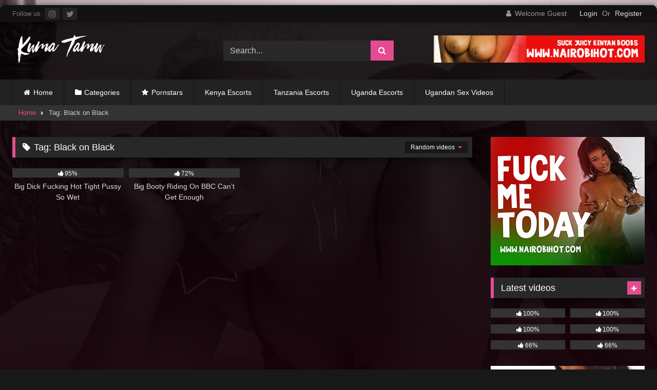

--- FILE ---
content_type: text/html; charset=UTF-8
request_url: https://www.kumatamu.com/tag/black-on-black/
body_size: 13499
content:
<!DOCTYPE html>


<html lang="en-US">
<head>
<meta charset="UTF-8">
<meta content='width=device-width, initial-scale=1.0, maximum-scale=1.0, user-scalable=0' name='viewport' />
<link rel="profile" href="https://gmpg.org/xfn/11">
<link rel="icon" href="
http://kumatamu.com/wp-content/uploads/2020/08/favicon.png">

<!-- Meta social networks -->

<!-- Temp Style -->
	<style>
		#page {
			max-width: 1300px;
			margin: 10px auto;
			background: rgba(0,0,0,0.85);
			box-shadow: 0 0 10px rgba(0, 0, 0, 0.50);
			-moz-box-shadow: 0 0 10px rgba(0, 0, 0, 0.50);
			-webkit-box-shadow: 0 0 10px rgba(0, 0, 0, 0.50);
			-webkit-border-radius: 10px;
			-moz-border-radius: 10px;
			border-radius: 10px;
		}
	</style>
<style>
	.post-thumbnail {
		aspect-ratio: 4/3;
	}
	.post-thumbnail video,
	.post-thumbnail img {
		object-fit: contain;
	}

	.video-debounce-bar {
		background: #e54b92!important;
	}

					body.custom-background {
			background-image: url(http://kumatamu.com/wp-content/uploads/2020/08/bak.jpg);
			background-color: #181818!important;
			background-repeat: no-repeat;
			background-attachment: fixed;
			background-position: center;
			background-size: cover;
		}
	
			#site-navigation {
			background: #222222;
		}
	
	.site-title a {
		font-family: Abril Fatface;
		font-size: 36px;
	}
	.site-branding .logo img {
		max-width: 170px;
		max-height: 120px;
		margin-top: 0px;
		margin-left: 10px;
	}
	a,
	.site-title a i,
	.thumb-block:hover .rating-bar i,
	.categories-list .thumb-block:hover .entry-header .cat-title:before,
	.required,
	.like #more:hover i,
	.dislike #less:hover i,
	.top-bar i:hover,
	.main-navigation .menu-item-has-children > a:after,
	.menu-toggle i,
	.main-navigation.toggled li:hover > a,
	.main-navigation.toggled li.focus > a,
	.main-navigation.toggled li.current_page_item > a,
	.main-navigation.toggled li.current-menu-item > a,
	#filters .filters-select:after,
	.morelink i,
	.top-bar .membership a i,
	.thumb-block:hover .photos-count i {
		color: #e54b92;
	}
	button,
	.button,
	input[type="button"],
	input[type="reset"],
	input[type="submit"],
	.label,
	.pagination ul li a.current,
	.pagination ul li a:hover,
	body #filters .label.secondary.active,
	.label.secondary:hover,
	.main-navigation li:hover > a,
	.main-navigation li.focus > a,
	.main-navigation li.current_page_item > a,
	.main-navigation li.current-menu-item > a,
	.widget_categories ul li a:hover,
	.comment-reply-link,
	a.tag-cloud-link:hover,
	.template-actors li a:hover {
		border-color: #e54b92!important;
		background-color: #e54b92!important;
	}
	.rating-bar-meter,
	.vjs-play-progress,
	#filters .filters-options span:hover,
	.bx-wrapper .bx-controls-direction a,
	.top-bar .social-share a:hover,
	.thumb-block:hover span.hd-video,
	.featured-carousel .slide a:hover span.hd-video,
	.appContainer .ctaButton {
		background-color: #e54b92!important;
	}
	#video-tabs button.tab-link.active,
	.title-block,
	.widget-title,
	.page-title,
	.page .entry-title,
	.comments-title,
	.comment-reply-title,
	.morelink:hover {
		border-color: #e54b92!important;
	}

	/* Small desktops ----------- */
	@media only screen  and (min-width : 64.001em) and (max-width : 84em) {
		#main .thumb-block {
			width: 25%!important;
		}
	}

	/* Desktops and laptops ----------- */
	@media only screen  and (min-width : 84.001em) {
		#main .thumb-block {
			width: 25%!important;
		}
	}

</style>

<!-- Google Analytics -->

<!-- Meta Verification -->

<title>Black on Black &#8211; Kuma Tamu</title>
<meta name='robots' content='max-image-preview:large' />
	<style>img:is([sizes="auto" i], [sizes^="auto," i]) { contain-intrinsic-size: 3000px 1500px }</style>
	<link rel='dns-prefetch' href='//www.googletagmanager.com' />
<link rel="alternate" type="application/rss+xml" title="Kuma Tamu &raquo; Feed" href="https://www.kumatamu.com/feed/" />
<link rel="alternate" type="application/rss+xml" title="Kuma Tamu &raquo; Comments Feed" href="https://www.kumatamu.com/comments/feed/" />
<link rel="alternate" type="application/rss+xml" title="Kuma Tamu &raquo; Black on Black Tag Feed" href="https://www.kumatamu.com/tag/black-on-black/feed/" />
<script type="text/javascript">
/* <![CDATA[ */
window._wpemojiSettings = {"baseUrl":"https:\/\/s.w.org\/images\/core\/emoji\/16.0.1\/72x72\/","ext":".png","svgUrl":"https:\/\/s.w.org\/images\/core\/emoji\/16.0.1\/svg\/","svgExt":".svg","source":{"concatemoji":"https:\/\/www.kumatamu.com\/wp-includes\/js\/wp-emoji-release.min.js?ver=6.8.3"}};
/*! This file is auto-generated */
!function(s,n){var o,i,e;function c(e){try{var t={supportTests:e,timestamp:(new Date).valueOf()};sessionStorage.setItem(o,JSON.stringify(t))}catch(e){}}function p(e,t,n){e.clearRect(0,0,e.canvas.width,e.canvas.height),e.fillText(t,0,0);var t=new Uint32Array(e.getImageData(0,0,e.canvas.width,e.canvas.height).data),a=(e.clearRect(0,0,e.canvas.width,e.canvas.height),e.fillText(n,0,0),new Uint32Array(e.getImageData(0,0,e.canvas.width,e.canvas.height).data));return t.every(function(e,t){return e===a[t]})}function u(e,t){e.clearRect(0,0,e.canvas.width,e.canvas.height),e.fillText(t,0,0);for(var n=e.getImageData(16,16,1,1),a=0;a<n.data.length;a++)if(0!==n.data[a])return!1;return!0}function f(e,t,n,a){switch(t){case"flag":return n(e,"\ud83c\udff3\ufe0f\u200d\u26a7\ufe0f","\ud83c\udff3\ufe0f\u200b\u26a7\ufe0f")?!1:!n(e,"\ud83c\udde8\ud83c\uddf6","\ud83c\udde8\u200b\ud83c\uddf6")&&!n(e,"\ud83c\udff4\udb40\udc67\udb40\udc62\udb40\udc65\udb40\udc6e\udb40\udc67\udb40\udc7f","\ud83c\udff4\u200b\udb40\udc67\u200b\udb40\udc62\u200b\udb40\udc65\u200b\udb40\udc6e\u200b\udb40\udc67\u200b\udb40\udc7f");case"emoji":return!a(e,"\ud83e\udedf")}return!1}function g(e,t,n,a){var r="undefined"!=typeof WorkerGlobalScope&&self instanceof WorkerGlobalScope?new OffscreenCanvas(300,150):s.createElement("canvas"),o=r.getContext("2d",{willReadFrequently:!0}),i=(o.textBaseline="top",o.font="600 32px Arial",{});return e.forEach(function(e){i[e]=t(o,e,n,a)}),i}function t(e){var t=s.createElement("script");t.src=e,t.defer=!0,s.head.appendChild(t)}"undefined"!=typeof Promise&&(o="wpEmojiSettingsSupports",i=["flag","emoji"],n.supports={everything:!0,everythingExceptFlag:!0},e=new Promise(function(e){s.addEventListener("DOMContentLoaded",e,{once:!0})}),new Promise(function(t){var n=function(){try{var e=JSON.parse(sessionStorage.getItem(o));if("object"==typeof e&&"number"==typeof e.timestamp&&(new Date).valueOf()<e.timestamp+604800&&"object"==typeof e.supportTests)return e.supportTests}catch(e){}return null}();if(!n){if("undefined"!=typeof Worker&&"undefined"!=typeof OffscreenCanvas&&"undefined"!=typeof URL&&URL.createObjectURL&&"undefined"!=typeof Blob)try{var e="postMessage("+g.toString()+"("+[JSON.stringify(i),f.toString(),p.toString(),u.toString()].join(",")+"));",a=new Blob([e],{type:"text/javascript"}),r=new Worker(URL.createObjectURL(a),{name:"wpTestEmojiSupports"});return void(r.onmessage=function(e){c(n=e.data),r.terminate(),t(n)})}catch(e){}c(n=g(i,f,p,u))}t(n)}).then(function(e){for(var t in e)n.supports[t]=e[t],n.supports.everything=n.supports.everything&&n.supports[t],"flag"!==t&&(n.supports.everythingExceptFlag=n.supports.everythingExceptFlag&&n.supports[t]);n.supports.everythingExceptFlag=n.supports.everythingExceptFlag&&!n.supports.flag,n.DOMReady=!1,n.readyCallback=function(){n.DOMReady=!0}}).then(function(){return e}).then(function(){var e;n.supports.everything||(n.readyCallback(),(e=n.source||{}).concatemoji?t(e.concatemoji):e.wpemoji&&e.twemoji&&(t(e.twemoji),t(e.wpemoji)))}))}((window,document),window._wpemojiSettings);
/* ]]> */
</script>
<style id='wp-emoji-styles-inline-css' type='text/css'>

	img.wp-smiley, img.emoji {
		display: inline !important;
		border: none !important;
		box-shadow: none !important;
		height: 1em !important;
		width: 1em !important;
		margin: 0 0.07em !important;
		vertical-align: -0.1em !important;
		background: none !important;
		padding: 0 !important;
	}
</style>
<link rel='stylesheet' id='wp-block-library-css' href='https://www.kumatamu.com/wp-includes/css/dist/block-library/style.min.css?ver=6.8.3' type='text/css' media='all' />
<style id='classic-theme-styles-inline-css' type='text/css'>
/*! This file is auto-generated */
.wp-block-button__link{color:#fff;background-color:#32373c;border-radius:9999px;box-shadow:none;text-decoration:none;padding:calc(.667em + 2px) calc(1.333em + 2px);font-size:1.125em}.wp-block-file__button{background:#32373c;color:#fff;text-decoration:none}
</style>
<style id='global-styles-inline-css' type='text/css'>
:root{--wp--preset--aspect-ratio--square: 1;--wp--preset--aspect-ratio--4-3: 4/3;--wp--preset--aspect-ratio--3-4: 3/4;--wp--preset--aspect-ratio--3-2: 3/2;--wp--preset--aspect-ratio--2-3: 2/3;--wp--preset--aspect-ratio--16-9: 16/9;--wp--preset--aspect-ratio--9-16: 9/16;--wp--preset--color--black: #000000;--wp--preset--color--cyan-bluish-gray: #abb8c3;--wp--preset--color--white: #ffffff;--wp--preset--color--pale-pink: #f78da7;--wp--preset--color--vivid-red: #cf2e2e;--wp--preset--color--luminous-vivid-orange: #ff6900;--wp--preset--color--luminous-vivid-amber: #fcb900;--wp--preset--color--light-green-cyan: #7bdcb5;--wp--preset--color--vivid-green-cyan: #00d084;--wp--preset--color--pale-cyan-blue: #8ed1fc;--wp--preset--color--vivid-cyan-blue: #0693e3;--wp--preset--color--vivid-purple: #9b51e0;--wp--preset--gradient--vivid-cyan-blue-to-vivid-purple: linear-gradient(135deg,rgba(6,147,227,1) 0%,rgb(155,81,224) 100%);--wp--preset--gradient--light-green-cyan-to-vivid-green-cyan: linear-gradient(135deg,rgb(122,220,180) 0%,rgb(0,208,130) 100%);--wp--preset--gradient--luminous-vivid-amber-to-luminous-vivid-orange: linear-gradient(135deg,rgba(252,185,0,1) 0%,rgba(255,105,0,1) 100%);--wp--preset--gradient--luminous-vivid-orange-to-vivid-red: linear-gradient(135deg,rgba(255,105,0,1) 0%,rgb(207,46,46) 100%);--wp--preset--gradient--very-light-gray-to-cyan-bluish-gray: linear-gradient(135deg,rgb(238,238,238) 0%,rgb(169,184,195) 100%);--wp--preset--gradient--cool-to-warm-spectrum: linear-gradient(135deg,rgb(74,234,220) 0%,rgb(151,120,209) 20%,rgb(207,42,186) 40%,rgb(238,44,130) 60%,rgb(251,105,98) 80%,rgb(254,248,76) 100%);--wp--preset--gradient--blush-light-purple: linear-gradient(135deg,rgb(255,206,236) 0%,rgb(152,150,240) 100%);--wp--preset--gradient--blush-bordeaux: linear-gradient(135deg,rgb(254,205,165) 0%,rgb(254,45,45) 50%,rgb(107,0,62) 100%);--wp--preset--gradient--luminous-dusk: linear-gradient(135deg,rgb(255,203,112) 0%,rgb(199,81,192) 50%,rgb(65,88,208) 100%);--wp--preset--gradient--pale-ocean: linear-gradient(135deg,rgb(255,245,203) 0%,rgb(182,227,212) 50%,rgb(51,167,181) 100%);--wp--preset--gradient--electric-grass: linear-gradient(135deg,rgb(202,248,128) 0%,rgb(113,206,126) 100%);--wp--preset--gradient--midnight: linear-gradient(135deg,rgb(2,3,129) 0%,rgb(40,116,252) 100%);--wp--preset--font-size--small: 13px;--wp--preset--font-size--medium: 20px;--wp--preset--font-size--large: 36px;--wp--preset--font-size--x-large: 42px;--wp--preset--spacing--20: 0.44rem;--wp--preset--spacing--30: 0.67rem;--wp--preset--spacing--40: 1rem;--wp--preset--spacing--50: 1.5rem;--wp--preset--spacing--60: 2.25rem;--wp--preset--spacing--70: 3.38rem;--wp--preset--spacing--80: 5.06rem;--wp--preset--shadow--natural: 6px 6px 9px rgba(0, 0, 0, 0.2);--wp--preset--shadow--deep: 12px 12px 50px rgba(0, 0, 0, 0.4);--wp--preset--shadow--sharp: 6px 6px 0px rgba(0, 0, 0, 0.2);--wp--preset--shadow--outlined: 6px 6px 0px -3px rgba(255, 255, 255, 1), 6px 6px rgba(0, 0, 0, 1);--wp--preset--shadow--crisp: 6px 6px 0px rgba(0, 0, 0, 1);}:where(.is-layout-flex){gap: 0.5em;}:where(.is-layout-grid){gap: 0.5em;}body .is-layout-flex{display: flex;}.is-layout-flex{flex-wrap: wrap;align-items: center;}.is-layout-flex > :is(*, div){margin: 0;}body .is-layout-grid{display: grid;}.is-layout-grid > :is(*, div){margin: 0;}:where(.wp-block-columns.is-layout-flex){gap: 2em;}:where(.wp-block-columns.is-layout-grid){gap: 2em;}:where(.wp-block-post-template.is-layout-flex){gap: 1.25em;}:where(.wp-block-post-template.is-layout-grid){gap: 1.25em;}.has-black-color{color: var(--wp--preset--color--black) !important;}.has-cyan-bluish-gray-color{color: var(--wp--preset--color--cyan-bluish-gray) !important;}.has-white-color{color: var(--wp--preset--color--white) !important;}.has-pale-pink-color{color: var(--wp--preset--color--pale-pink) !important;}.has-vivid-red-color{color: var(--wp--preset--color--vivid-red) !important;}.has-luminous-vivid-orange-color{color: var(--wp--preset--color--luminous-vivid-orange) !important;}.has-luminous-vivid-amber-color{color: var(--wp--preset--color--luminous-vivid-amber) !important;}.has-light-green-cyan-color{color: var(--wp--preset--color--light-green-cyan) !important;}.has-vivid-green-cyan-color{color: var(--wp--preset--color--vivid-green-cyan) !important;}.has-pale-cyan-blue-color{color: var(--wp--preset--color--pale-cyan-blue) !important;}.has-vivid-cyan-blue-color{color: var(--wp--preset--color--vivid-cyan-blue) !important;}.has-vivid-purple-color{color: var(--wp--preset--color--vivid-purple) !important;}.has-black-background-color{background-color: var(--wp--preset--color--black) !important;}.has-cyan-bluish-gray-background-color{background-color: var(--wp--preset--color--cyan-bluish-gray) !important;}.has-white-background-color{background-color: var(--wp--preset--color--white) !important;}.has-pale-pink-background-color{background-color: var(--wp--preset--color--pale-pink) !important;}.has-vivid-red-background-color{background-color: var(--wp--preset--color--vivid-red) !important;}.has-luminous-vivid-orange-background-color{background-color: var(--wp--preset--color--luminous-vivid-orange) !important;}.has-luminous-vivid-amber-background-color{background-color: var(--wp--preset--color--luminous-vivid-amber) !important;}.has-light-green-cyan-background-color{background-color: var(--wp--preset--color--light-green-cyan) !important;}.has-vivid-green-cyan-background-color{background-color: var(--wp--preset--color--vivid-green-cyan) !important;}.has-pale-cyan-blue-background-color{background-color: var(--wp--preset--color--pale-cyan-blue) !important;}.has-vivid-cyan-blue-background-color{background-color: var(--wp--preset--color--vivid-cyan-blue) !important;}.has-vivid-purple-background-color{background-color: var(--wp--preset--color--vivid-purple) !important;}.has-black-border-color{border-color: var(--wp--preset--color--black) !important;}.has-cyan-bluish-gray-border-color{border-color: var(--wp--preset--color--cyan-bluish-gray) !important;}.has-white-border-color{border-color: var(--wp--preset--color--white) !important;}.has-pale-pink-border-color{border-color: var(--wp--preset--color--pale-pink) !important;}.has-vivid-red-border-color{border-color: var(--wp--preset--color--vivid-red) !important;}.has-luminous-vivid-orange-border-color{border-color: var(--wp--preset--color--luminous-vivid-orange) !important;}.has-luminous-vivid-amber-border-color{border-color: var(--wp--preset--color--luminous-vivid-amber) !important;}.has-light-green-cyan-border-color{border-color: var(--wp--preset--color--light-green-cyan) !important;}.has-vivid-green-cyan-border-color{border-color: var(--wp--preset--color--vivid-green-cyan) !important;}.has-pale-cyan-blue-border-color{border-color: var(--wp--preset--color--pale-cyan-blue) !important;}.has-vivid-cyan-blue-border-color{border-color: var(--wp--preset--color--vivid-cyan-blue) !important;}.has-vivid-purple-border-color{border-color: var(--wp--preset--color--vivid-purple) !important;}.has-vivid-cyan-blue-to-vivid-purple-gradient-background{background: var(--wp--preset--gradient--vivid-cyan-blue-to-vivid-purple) !important;}.has-light-green-cyan-to-vivid-green-cyan-gradient-background{background: var(--wp--preset--gradient--light-green-cyan-to-vivid-green-cyan) !important;}.has-luminous-vivid-amber-to-luminous-vivid-orange-gradient-background{background: var(--wp--preset--gradient--luminous-vivid-amber-to-luminous-vivid-orange) !important;}.has-luminous-vivid-orange-to-vivid-red-gradient-background{background: var(--wp--preset--gradient--luminous-vivid-orange-to-vivid-red) !important;}.has-very-light-gray-to-cyan-bluish-gray-gradient-background{background: var(--wp--preset--gradient--very-light-gray-to-cyan-bluish-gray) !important;}.has-cool-to-warm-spectrum-gradient-background{background: var(--wp--preset--gradient--cool-to-warm-spectrum) !important;}.has-blush-light-purple-gradient-background{background: var(--wp--preset--gradient--blush-light-purple) !important;}.has-blush-bordeaux-gradient-background{background: var(--wp--preset--gradient--blush-bordeaux) !important;}.has-luminous-dusk-gradient-background{background: var(--wp--preset--gradient--luminous-dusk) !important;}.has-pale-ocean-gradient-background{background: var(--wp--preset--gradient--pale-ocean) !important;}.has-electric-grass-gradient-background{background: var(--wp--preset--gradient--electric-grass) !important;}.has-midnight-gradient-background{background: var(--wp--preset--gradient--midnight) !important;}.has-small-font-size{font-size: var(--wp--preset--font-size--small) !important;}.has-medium-font-size{font-size: var(--wp--preset--font-size--medium) !important;}.has-large-font-size{font-size: var(--wp--preset--font-size--large) !important;}.has-x-large-font-size{font-size: var(--wp--preset--font-size--x-large) !important;}
:where(.wp-block-post-template.is-layout-flex){gap: 1.25em;}:where(.wp-block-post-template.is-layout-grid){gap: 1.25em;}
:where(.wp-block-columns.is-layout-flex){gap: 2em;}:where(.wp-block-columns.is-layout-grid){gap: 2em;}
:root :where(.wp-block-pullquote){font-size: 1.5em;line-height: 1.6;}
</style>
<link rel='stylesheet' id='wpa-css-css' href='https://www.kumatamu.com/wp-content/plugins/honeypot/includes/css/wpa.css?ver=2.3.04' type='text/css' media='all' />
<link rel='stylesheet' id='wpst-font-awesome-css' href='https://www.kumatamu.com/wp-content/themes/retrotube/assets/stylesheets/font-awesome/css/font-awesome.min.css?ver=4.7.0' type='text/css' media='all' />
<link rel='stylesheet' id='wpst-style-css' href='https://www.kumatamu.com/wp-content/themes/retrotube/style.css?ver=1.12.0.1766399501' type='text/css' media='all' />
<script type="text/javascript" src="https://www.kumatamu.com/wp-includes/js/jquery/jquery.min.js?ver=3.7.1" id="jquery-core-js"></script>
<script type="text/javascript" src="https://www.kumatamu.com/wp-includes/js/jquery/jquery-migrate.min.js?ver=3.4.1" id="jquery-migrate-js"></script>

<!-- Google tag (gtag.js) snippet added by Site Kit -->
<!-- Google Analytics snippet added by Site Kit -->
<script type="text/javascript" src="https://www.googletagmanager.com/gtag/js?id=GT-KT5FR7S" id="google_gtagjs-js" async></script>
<script type="text/javascript" id="google_gtagjs-js-after">
/* <![CDATA[ */
window.dataLayer = window.dataLayer || [];function gtag(){dataLayer.push(arguments);}
gtag("set","linker",{"domains":["www.kumatamu.com"]});
gtag("js", new Date());
gtag("set", "developer_id.dZTNiMT", true);
gtag("config", "GT-KT5FR7S");
/* ]]> */
</script>
<link rel="https://api.w.org/" href="https://www.kumatamu.com/wp-json/" /><link rel="alternate" title="JSON" type="application/json" href="https://www.kumatamu.com/wp-json/wp/v2/tags/195" /><link rel="EditURI" type="application/rsd+xml" title="RSD" href="https://www.kumatamu.com/xmlrpc.php?rsd" />
<meta name="generator" content="WordPress 6.8.3" />
<meta name="generator" content="Site Kit by Google 1.168.0" />  <script src="https://cdn.onesignal.com/sdks/web/v16/OneSignalSDK.page.js" defer></script>
  <script>
          window.OneSignalDeferred = window.OneSignalDeferred || [];
          OneSignalDeferred.push(async function(OneSignal) {
            await OneSignal.init({
              appId: "8085ba00-e5b8-4420-a9a6-c83366b8f2ef",
              serviceWorkerOverrideForTypical: true,
              path: "https://www.kumatamu.com/wp-content/plugins/onesignal-free-web-push-notifications/sdk_files/",
              serviceWorkerParam: { scope: "/wp-content/plugins/onesignal-free-web-push-notifications/sdk_files/push/onesignal/" },
              serviceWorkerPath: "OneSignalSDKWorker.js",
            });
          });

          // Unregister the legacy OneSignal service worker to prevent scope conflicts
          if (navigator.serviceWorker) {
            navigator.serviceWorker.getRegistrations().then((registrations) => {
              // Iterate through all registered service workers
              registrations.forEach((registration) => {
                // Check the script URL to identify the specific service worker
                if (registration.active && registration.active.scriptURL.includes('OneSignalSDKWorker.js.php')) {
                  // Unregister the service worker
                  registration.unregister().then((success) => {
                    if (success) {
                      console.log('OneSignalSW: Successfully unregistered:', registration.active.scriptURL);
                    } else {
                      console.log('OneSignalSW: Failed to unregister:', registration.active.scriptURL);
                    }
                  });
                }
              });
            }).catch((error) => {
              console.error('Error fetching service worker registrations:', error);
            });
        }
        </script>
<meta name="generator" content="Elementor 3.34.0; features: e_font_icon_svg, additional_custom_breakpoints; settings: css_print_method-external, google_font-enabled, font_display-swap">
			<style>
				.e-con.e-parent:nth-of-type(n+4):not(.e-lazyloaded):not(.e-no-lazyload),
				.e-con.e-parent:nth-of-type(n+4):not(.e-lazyloaded):not(.e-no-lazyload) * {
					background-image: none !important;
				}
				@media screen and (max-height: 1024px) {
					.e-con.e-parent:nth-of-type(n+3):not(.e-lazyloaded):not(.e-no-lazyload),
					.e-con.e-parent:nth-of-type(n+3):not(.e-lazyloaded):not(.e-no-lazyload) * {
						background-image: none !important;
					}
				}
				@media screen and (max-height: 640px) {
					.e-con.e-parent:nth-of-type(n+2):not(.e-lazyloaded):not(.e-no-lazyload),
					.e-con.e-parent:nth-of-type(n+2):not(.e-lazyloaded):not(.e-no-lazyload) * {
						background-image: none !important;
					}
				}
			</style>
			<link rel="icon" href="https://www.kumatamu.com/wp-content/uploads/2025/08/Kuma-Tamu-Icon-150x150.png" sizes="32x32" />
<link rel="icon" href="https://www.kumatamu.com/wp-content/uploads/2025/08/Kuma-Tamu-Icon-300x300.png" sizes="192x192" />
<link rel="apple-touch-icon" href="https://www.kumatamu.com/wp-content/uploads/2025/08/Kuma-Tamu-Icon-300x300.png" />
<meta name="msapplication-TileImage" content="https://www.kumatamu.com/wp-content/uploads/2025/08/Kuma-Tamu-Icon-300x300.png" />
</head>

<body
class="archive tag tag-black-on-black tag-195 wp-embed-responsive wp-theme-retrotube custom-background group-blog hfeed elementor-default elementor-kit-7152">
<div id="page">
	<a class="skip-link screen-reader-text" href="#content">Skip to content</a>

	<header id="masthead" class="site-header" role="banner">

			<div class="top-bar 
			br-top-10">
		<div class="top-bar-content row">
			<div class="social-share">
															<small>Follow us:</small>
																										<a href="https://www.instagram.com/rahatupunet/" target="_blank" data-wpel-link="external" rel="follow external noopener noreferrer" title=" &lt;i class=&quot;fa fa-instagram&quot;&gt;&lt;/i&gt;"><i class="fa fa-instagram"></i></a>
																										<a href="https://x.com/vitukali" target="_blank" data-wpel-link="external" rel="follow external noopener noreferrer" title=" &lt;i class=&quot;fa fa-twitter&quot;&gt;&lt;/i&gt;"><i class="fa fa-twitter"></i></a>
																	</div>

							<div class="membership">
											<span class="welcome"><i class="fa fa-user"></i> <span>Welcome Guest</span></span>
						<span class="login"><a href="#wpst-login">Login</a></span>
						<span class="or">Or</span>
						<span class="login"><a href="#wpst-register">Register</a></span>
									</div>
					</div>
	</div>

	
		<div class="site-branding row">
			<div class="logo">
									<a href="https://www.kumatamu.com/" rel="home" title="Kuma Tamu" data-wpel-link="internal"><img src="
										http://kumatamu.com/wp-content/uploads/2020/08/Kuma-Tamu-Site-Logo.png					" alt="Kuma Tamu"></a>
				
							</div>
							<div class="header-search small-search">
	<form method="get" id="searchform" action="https://www.kumatamu.com/">        
					<input class="input-group-field" value="Search..." name="s" id="s" onfocus="if (this.value == 'Search...') {this.value = '';}" onblur="if (this.value == '') {this.value = 'Search...';}" type="text" />
				
		<input class="button fa-input" type="submit" id="searchsubmit" value="&#xf002;" />        
	</form>
</div>										<div class="happy-header">
					<a href="https://www.nairobihot.com/nairobi-hot-sexy-girls-sweet-erotic-massage-sex/" data-wpel-link="external" target="_blank" rel="follow external noopener noreferrer" title=" &lt;img src=&quot;https://afrosexguide.com/wp-content/uploads/2020/08/nairobi-468.png&quot;&gt;"><img src="https://afrosexguide.com/wp-content/uploads/2020/08/nairobi-468.png"></a> 				</div>
					</div><!-- .site-branding -->

		<nav id="site-navigation" class="main-navigation
					membership-enabled" role="navigation">
			<div id="head-mobile"></div>
			<div class="button-nav"></div>
			<ul id="menu-main-menu" class="row"><li id="menu-item-21" class="home-icon menu-item menu-item-type-custom menu-item-object-custom menu-item-21"><a href="http://kumatamu.com" data-wpel-link="internal">Home</a></li>
<li id="menu-item-22" class="cat-icon menu-item menu-item-type-post_type menu-item-object-page menu-item-22"><a href="https://www.kumatamu.com/categories/" data-wpel-link="internal">Categories</a></li>
<li id="menu-item-24" class="star-icon menu-item menu-item-type-post_type menu-item-object-page menu-item-24"><a href="https://www.kumatamu.com/actors/" data-wpel-link="internal">Pornstars</a></li>
<li id="menu-item-651" class="menu-item menu-item-type-custom menu-item-object-custom menu-item-651"><a href="https://www.nairobihot.com/kuma-tamu/" data-wpel-link="external" target="_blank" rel="follow external noopener noreferrer" title=" Kenya Escorts">Kenya Escorts</a></li>
<li id="menu-item-652" class="menu-item menu-item-type-custom menu-item-object-custom menu-item-652"><a href="https://www.tanzaniahot.com/" data-wpel-link="external" target="_blank" rel="follow external noopener noreferrer" title=" Tanzania Escorts">Tanzania Escorts</a></li>
<li id="menu-item-653" class="menu-item menu-item-type-custom menu-item-object-custom menu-item-653"><a href="https://www.ugandahotgirls.com/" data-wpel-link="external" target="_blank" rel="follow external noopener noreferrer" title=" Uganda Escorts">Uganda Escorts</a></li>
<li id="menu-item-10221" class="menu-item menu-item-type-custom menu-item-object-custom menu-item-10221"><a href="https://ugandanporn.com/" data-wpel-link="external" target="_blank" rel="follow external noopener noreferrer" title=" Ugandan Sex Videos">Ugandan Sex Videos</a></li>
</ul>		</nav><!-- #site-navigation -->

		<div class="clear"></div>

					<div class="happy-header-mobile">
				<a href="https://www.nairobihot.com/nairobiraha/" data-wpel-link="external" target="_blank" rel="follow external noopener noreferrer" title=" &lt;img src=&quot;https://afrosexguide.com/wp-content/uploads/2020/08/Nairobi-Hot.jpg&quot;&gt;"><img src="https://afrosexguide.com/wp-content/uploads/2020/08/Nairobi-Hot.jpg"></a> 			</div>
			</header><!-- #masthead -->

	<div class="breadcrumbs-area"><div class="row"><div id="breadcrumbs"><a href="https://www.kumatamu.com" data-wpel-link="internal">Home</a><span class="separator"><i class="fa fa-caret-right"></i></span><span class="current">Tag: Black on Black</span></div></div></div>
	
	<div id="content" class="site-content row">
	<div id="primary" class="content-area with-sidebar-right">
		<main id="main" class="site-main with-sidebar-right" role="main">
					<header class="page-header">
				<h1 class="widget-title"><i class="fa fa-tag"></i>Tag: <span>Black on Black</span></h1>					<div id="filters">        
		<div class="filters-select">
					Random videos						<div class="filters-options">
									
					<span><a class="" href="/tag/black-on-black/?filter=latest">Latest videos</a></span>
											<span><a class="" href="/tag/black-on-black/?filter=most-viewed">Most viewed videos</a></span>											<span><a class="" href="/tag/black-on-black/?filter=longest">Longest videos</a></span>			
											<span><a class="" href="/tag/black-on-black/?filter=popular">Popular videos</a></span>			
					<span><a class="" href="/tag/black-on-black/?filter=random">Random videos</a></span>	
							</div>
		</div>
	</div>
			</header><!-- .page-header -->
			<div class="videos-list">
				
<article data-video-id="video_1" data-main-thumb="https://www.kumatamu.com/wp-content/uploads/2022/01/Big-Dick-Fucking-Hot-Tight-Pussy.png" class="loop-video thumb-block video-preview-item post-2898 post type-post status-publish format-video has-post-thumbnail hentry category-big-dick category-ebony category-general tag-bbc tag-big-cock tag-black tag-black-on-black tag-ebony tag-mature tag-pussy-fucking post_format-post-format-video" data-post-id="2898">
	<a href="https://www.kumatamu.com/big-dick-fucking-hot-tight-pussy-so-wet/" title="Big Dick Fucking Hot Tight Pussy So Wet" data-wpel-link="internal">
		<div class="post-thumbnail">
			
			<div class="post-thumbnail-container"><img fetchpriority="high" class="video-main-thumb" width="300" height="225" src="https://www.kumatamu.com/wp-content/uploads/2022/01/Big-Dick-Fucking-Hot-Tight-Pussy.png" alt="Big Dick Fucking Hot Tight Pussy So Wet"></div>			<div class="video-overlay"></div>

						<span class="views"><i class="fa fa-eye"></i> 8K</span>			<span class="duration"><i class="fa fa-clock-o"></i>01:25</span>		</div>

		<div class="rating-bar"><div class="rating-bar-meter" style="width:95%"></div><i class="fa fa-thumbs-up" aria-hidden="true"></i><span>95%</span></div>
		<header class="entry-header">
			<span>Big Dick Fucking Hot Tight Pussy So Wet</span>
		</header>
	</a>
</article>

<article data-video-id="video_2" data-main-thumb="https://www.kumatamu.com/wp-content/uploads/2022/01/Big-Booty-Riding-On-BBC-Cant-Get-Enough.png" class="loop-video thumb-block video-preview-item post-2900 post type-post status-publish format-video has-post-thumbnail hentry category-big-dick category-ebony category-general tag-bbc tag-big-cock tag-black tag-black-on-black tag-black-porn tag-ebony tag-mature tag-pussy tag-pussy-fucking post_format-post-format-video" data-post-id="2900">
	<a href="https://www.kumatamu.com/big-booty-riding-on-bbc-cant-get-enough/" title="Big Booty Riding On BBC  Can&#8217;t Get Enough" data-wpel-link="internal">
		<div class="post-thumbnail">
			
			<div class="post-thumbnail-container"><img class="video-main-thumb" width="300" height="225" src="https://www.kumatamu.com/wp-content/uploads/2022/01/Big-Booty-Riding-On-BBC-Cant-Get-Enough.png" alt="Big Booty Riding On BBC  Can&#8217;t Get Enough"></div>			<div class="video-overlay"></div>

						<span class="views"><i class="fa fa-eye"></i> 12K</span>			<span class="duration"><i class="fa fa-clock-o"></i>00:29</span>		</div>

		<div class="rating-bar"><div class="rating-bar-meter" style="width:72%"></div><i class="fa fa-thumbs-up" aria-hidden="true"></i><span>72%</span></div>
		<header class="entry-header">
			<span>Big Booty Riding On BBC  Can&#8217;t Get Enough</span>
		</header>
	</a>
</article>
			</div>
					</main><!-- #main -->
	</div><!-- #primary -->

	<aside id="sidebar" class="widget-area with-sidebar-right" role="complementary">
					<div class="happy-sidebar">
				<a href="https://www.nairobihot.com/nairobiraha/" target="_blank" data-wpel-link="external" rel="follow external noopener noreferrer" title=" &lt;img src=&quot;https://afrosexguide.com/wp-content/uploads/2020/08/Nairobi-Hot.jpg&quot;&gt;"><img src="https://afrosexguide.com/wp-content/uploads/2020/08/Nairobi-Hot.jpg"></a> 			</div>
				<section id="widget_videos_block-4" class="widget widget_videos_block"><h2 class="widget-title">Latest videos</h2>				<a class="more-videos label" href="https://www.kumatamu.com/?filter=latest												" data-wpel-link="internal"><i class="fa fa-plus"></i> <span>More videos</span></a>
	<div class="videos-list">
			
<article data-video-id="video_3" data-main-thumb="https://www.kumatamu.com/wp-content/uploads/2025/12/Screenshot_20251222_052619_InSho.jpeg" class="loop-video thumb-block video-preview-item post-10792 post type-post status-publish format-video has-post-thumbnail hentry category-ebony tag-kenyan tag-kenyan-porn post_format-post-format-video" data-post-id="10792">
	<a href="https://www.kumatamu.com/nakwajit-porn-video/" title="Nakwajit porn video" data-wpel-link="internal">
		<div class="post-thumbnail">
			
			<div class="post-thumbnail-container"><img class="video-main-thumb" width="300" height="225" src="https://www.kumatamu.com/wp-content/uploads/2025/12/Screenshot_20251222_052619_InSho.jpeg" alt="Nakwajit porn video"></div>			<div class="video-overlay"></div>

						<span class="views"><i class="fa fa-eye"></i> 1K</span>			<span class="duration"><i class="fa fa-clock-o"></i>00:15</span>		</div>

		<div class="rating-bar"><div class="rating-bar-meter" style="width:100%"></div><i class="fa fa-thumbs-up" aria-hidden="true"></i><span>100%</span></div>
		<header class="entry-header">
			<span>Nakwajit porn video</span>
		</header>
	</a>
</article>

<article data-video-id="video_4" data-main-thumb="https://www.kumatamu.com/wp-content/uploads/2025/12/preview_1080p.mp4-1.jpg" class="loop-video thumb-block video-preview-item post-10794 post type-post status-publish format-video has-post-thumbnail hentry category-general tag-kenyan tag-kenyan-porn post_format-post-format-video" data-post-id="10794">
	<a href="https://www.kumatamu.com/morkwijit-porn-video/" title="Morkwijit porn video" data-wpel-link="internal">
		<div class="post-thumbnail">
			
			<div class="post-thumbnail-container"><img loading="lazy" class="video-main-thumb" width="300" height="225" src="https://www.kumatamu.com/wp-content/uploads/2025/12/preview_1080p.mp4-1.jpg" alt="Morkwijit porn video"></div>			<div class="video-overlay"></div>

						<span class="views"><i class="fa fa-eye"></i> 5K</span>			<span class="duration"><i class="fa fa-clock-o"></i>02:15</span>		</div>

		<div class="rating-bar"><div class="rating-bar-meter" style="width:100%"></div><i class="fa fa-thumbs-up" aria-hidden="true"></i><span>100%</span></div>
		<header class="entry-header">
			<span>Morkwijit porn video</span>
		</header>
	</a>
</article>

<article data-video-id="video_5" data-main-thumb="https://www.kumatamu.com/wp-content/uploads/2025/12/Screenshot_20251222_053013_InSho.jpeg" class="loop-video thumb-block video-preview-item post-10796 post type-post status-publish format-video has-post-thumbnail hentry category-milf tag-kenyan tag-kenyan-porn post_format-post-format-video" data-post-id="10796">
	<a href="https://www.kumatamu.com/suam-porn-video/" title="Suam porn video" data-wpel-link="internal">
		<div class="post-thumbnail">
			
			<div class="post-thumbnail-container"><img loading="lazy" class="video-main-thumb" width="300" height="225" src="https://www.kumatamu.com/wp-content/uploads/2025/12/Screenshot_20251222_053013_InSho.jpeg" alt="Suam porn video"></div>			<div class="video-overlay"></div>

						<span class="views"><i class="fa fa-eye"></i> 2K</span>			<span class="duration"><i class="fa fa-clock-o"></i>02:04</span>		</div>

		<div class="rating-bar"><div class="rating-bar-meter" style="width:100%"></div><i class="fa fa-thumbs-up" aria-hidden="true"></i><span>100%</span></div>
		<header class="entry-header">
			<span>Suam porn video</span>
		</header>
	</a>
</article>

<article data-video-id="video_6" data-main-thumb="https://www.kumatamu.com/wp-content/uploads/2025/12/ed2f80be1febad4bb0b113572a637d3b.28-1.jpg" class="loop-video thumb-block video-preview-item post-10798 post type-post status-publish format-video has-post-thumbnail hentry category-general tag-kenyan tag-kenyan-porn post_format-post-format-video" data-post-id="10798">
	<a href="https://www.kumatamu.com/kesogon-porn-video/" title="Kesogon porn video" data-wpel-link="internal">
		<div class="post-thumbnail">
			
			<div class="post-thumbnail-container"><img loading="lazy" class="video-main-thumb" width="300" height="225" src="https://www.kumatamu.com/wp-content/uploads/2025/12/ed2f80be1febad4bb0b113572a637d3b.28-1.jpg" alt="Kesogon porn video"></div>			<div class="video-overlay"></div>

						<span class="views"><i class="fa fa-eye"></i> 1K</span>			<span class="duration"><i class="fa fa-clock-o"></i>01:36</span>		</div>

		<div class="rating-bar"><div class="rating-bar-meter" style="width:100%"></div><i class="fa fa-thumbs-up" aria-hidden="true"></i><span>100%</span></div>
		<header class="entry-header">
			<span>Kesogon porn video</span>
		</header>
	</a>
</article>

<article data-video-id="video_7" data-main-thumb="https://www.kumatamu.com/wp-content/uploads/2025/12/Screenshot_20251223_150340_InSho.jpeg" class="loop-video thumb-block video-preview-item post-10800 post type-post status-publish format-video has-post-thumbnail hentry category-big-dick tag-kenyan tag-kenyan-porn post_format-post-format-video" data-post-id="10800">
	<a href="https://www.kumatamu.com/sibanga-porn-video/" title="Sibanga porn video" data-wpel-link="internal">
		<div class="post-thumbnail">
			
			<div class="post-thumbnail-container"><img loading="lazy" class="video-main-thumb" width="300" height="225" src="https://www.kumatamu.com/wp-content/uploads/2025/12/Screenshot_20251223_150340_InSho.jpeg" alt="Sibanga porn video"></div>			<div class="video-overlay"></div>

						<span class="views"><i class="fa fa-eye"></i> 3K</span>			<span class="duration"><i class="fa fa-clock-o"></i>01:03</span>		</div>

		<div class="rating-bar"><div class="rating-bar-meter" style="width:66%"></div><i class="fa fa-thumbs-up" aria-hidden="true"></i><span>66%</span></div>
		<header class="entry-header">
			<span>Sibanga porn video</span>
		</header>
	</a>
</article>

<article data-video-id="video_8" data-main-thumb="https://www.kumatamu.com/wp-content/uploads/2025/12/name5.jpg" class="loop-video thumb-block video-preview-item post-10804 post type-post status-publish format-video has-post-thumbnail hentry category-general tag-kenyan tag-kenyan-porn post_format-post-format-video" data-post-id="10804">
	<a href="https://www.kumatamu.com/sikhendu-porn-video/" title="Sikhendu porn video" data-wpel-link="internal">
		<div class="post-thumbnail">
			
			<div class="post-thumbnail-container"><img loading="lazy" class="video-main-thumb" width="300" height="225" src="https://www.kumatamu.com/wp-content/uploads/2025/12/name5.jpg" alt="Sikhendu porn video"></div>			<div class="video-overlay"></div>

						<span class="views"><i class="fa fa-eye"></i> 3K</span>			<span class="duration"><i class="fa fa-clock-o"></i>00:45</span>		</div>

		<div class="rating-bar"><div class="rating-bar-meter" style="width:66%"></div><i class="fa fa-thumbs-up" aria-hidden="true"></i><span>66%</span></div>
		<header class="entry-header">
			<span>Sikhendu porn video</span>
		</header>
	</a>
</article>
	</div>
	<div class="clear"></div>
			</section><section id="text-5" class="widget widget_text">			<div class="textwidget"><div class="text-center"><a href="https://www.kenyaraha.com/" data-wpel-link="external" target="_blank" rel="follow external noopener noreferrer" title=" &lt;img src=&quot;https://www.kumatamu.com/wp-content/uploads/2022/03/Kenya-Raha.jpg&quot;&gt;"><img src="https://www.kumatamu.com/wp-content/uploads/2022/03/Kenya-Raha.jpg"></a></div></div>
		</section><section id="widget_videos_block-6" class="widget widget_videos_block"><h2 class="widget-title">Random videos</h2>				<a class="more-videos label" href="https://www.kumatamu.com/?filter=random												" data-wpel-link="internal"><i class="fa fa-plus"></i> <span>More videos</span></a>
	<div class="videos-list">
			
<article data-video-id="video_9" data-main-thumb="https://www.kumatamu.com/wp-content/uploads/2021/09/images-9-2.jpeg" class="loop-video thumb-block video-preview-item post-1961 post type-post status-publish format-video has-post-thumbnail hentry category-ebony post_format-post-format-video" data-post-id="1961">
	<a href="https://www.kumatamu.com/kisumu-hot-cake-escorts-twerking/" title="kisumu hot cake escorts twerking" data-wpel-link="internal">
		<div class="post-thumbnail">
			
			<div class="post-thumbnail-container"><img loading="lazy" class="video-main-thumb" width="300" height="225" src="https://www.kumatamu.com/wp-content/uploads/2021/09/images-9-2.jpeg" alt="kisumu hot cake escorts twerking"></div>			<div class="video-overlay"></div>

						<span class="views"><i class="fa fa-eye"></i> 3K</span>			<span class="duration"><i class="fa fa-clock-o"></i>01:44</span>		</div>

		<div class="rating-bar"><div class="rating-bar-meter" style="width:75%"></div><i class="fa fa-thumbs-up" aria-hidden="true"></i><span>75%</span></div>
		<header class="entry-header">
			<span>kisumu hot cake escorts twerking</span>
		</header>
	</a>
</article>

<article data-video-id="video_10" data-main-thumb="https://www.kumatamu.com/wp-content/uploads/2022/05/download-3.jpeg" class="loop-video thumb-block video-preview-item post-3682 post type-post status-publish format-video has-post-thumbnail hentry category-fetish post_format-post-format-video" data-post-id="3682">
	<a href="https://www.kumatamu.com/ass-play-with-a-dildo/" title="ass play with a dildo." data-wpel-link="internal">
		<div class="post-thumbnail">
			
			<div class="post-thumbnail-container"><img loading="lazy" class="video-main-thumb" width="300" height="225" src="https://www.kumatamu.com/wp-content/uploads/2022/05/download-3.jpeg" alt="ass play with a dildo."></div>			<div class="video-overlay"></div>

						<span class="views"><i class="fa fa-eye"></i> 3K</span>			<span class="duration"><i class="fa fa-clock-o"></i>00:31</span>		</div>

		<div class="rating-bar"><div class="rating-bar-meter" style="width:100%"></div><i class="fa fa-thumbs-up" aria-hidden="true"></i><span>100%</span></div>
		<header class="entry-header">
			<span>ass play with a dildo.</span>
		</header>
	</a>
</article>

<article data-video-id="video_11" data-main-thumb="https://www.kumatamu.com/wp-content/uploads/2020/12/photo_2020-12-01_17-36-56.jpg" class="loop-video thumb-block video-preview-item post-577 post type-post status-publish format-video has-post-thumbnail hentry category-general tag-bbw tag-big-dick tag-black tag-ebony tag-kutombana tag-pussy tag-sex tag-squirts tag-ugandan post_format-post-format-video" data-post-id="577">
	<a href="https://www.kumatamu.com/maya-fucked-hard-by-a-big-dick-man/" title="Maya Fucked hard by a Big Dick Man." data-wpel-link="internal">
		<div class="post-thumbnail">
			
			<div class="post-thumbnail-container"><img loading="lazy" class="video-main-thumb" width="300" height="225" src="https://www.kumatamu.com/wp-content/uploads/2020/12/photo_2020-12-01_17-36-56.jpg" alt="Maya Fucked hard by a Big Dick Man."></div>			<div class="video-overlay"></div>

						<span class="views"><i class="fa fa-eye"></i> 13K</span>			<span class="duration"><i class="fa fa-clock-o"></i>02:44</span>		</div>

		<div class="rating-bar"><div class="rating-bar-meter" style="width:91%"></div><i class="fa fa-thumbs-up" aria-hidden="true"></i><span>91%</span></div>
		<header class="entry-header">
			<span>Maya Fucked hard by a Big Dick Man.</span>
		</header>
	</a>
</article>

<article data-video-id="video_12" data-main-thumb="https://www.kumatamu.com/wp-content/uploads/2025/11/Screenshot_20251122_001212_InSho.jpeg" class="loop-video thumb-block video-preview-item post-10652 post type-post status-publish format-video has-post-thumbnail hentry category-general post_format-post-format-video" data-post-id="10652">
	<a href="https://www.kumatamu.com/kaputir-porn-video/" title="Kaputir porn video" data-wpel-link="internal">
		<div class="post-thumbnail">
			
			<div class="post-thumbnail-container"><img loading="lazy" class="video-main-thumb" width="300" height="225" src="https://www.kumatamu.com/wp-content/uploads/2025/11/Screenshot_20251122_001212_InSho.jpeg" alt="Kaputir porn video"></div>			<div class="video-overlay"></div>

						<span class="views"><i class="fa fa-eye"></i> 1K</span>			<span class="duration"><i class="fa fa-clock-o"></i>00:56</span>		</div>

		<div class="rating-bar"><div class="rating-bar-meter" style="width:0%"></div><i class="fa fa-thumbs-up" aria-hidden="true"></i><span>0%</span></div>
		<header class="entry-header">
			<span>Kaputir porn video</span>
		</header>
	</a>
</article>

<article data-video-id="video_13" data-main-thumb="https://www.kumatamu.com/wp-content/uploads/2023/01/dont-miss-34.png" class="loop-video thumb-block video-preview-item post-4975 post type-post status-publish format-video has-post-thumbnail hentry category-fetish post_format-post-format-video" data-post-id="4975">
	<a href="https://www.kumatamu.com/dont-miss-out-on-our-nairobi-orgy-visit-nairobihot-com-for-details/" title="dont miss out on our Nairobi orgy visit Nairobihot.com for details." data-wpel-link="internal">
		<div class="post-thumbnail">
			
			<div class="post-thumbnail-container"><img loading="lazy" class="video-main-thumb" width="300" height="225" src="https://www.kumatamu.com/wp-content/uploads/2023/01/dont-miss-34.png" alt="dont miss out on our Nairobi orgy visit Nairobihot.com for details."></div>			<div class="video-overlay"></div>

						<span class="views"><i class="fa fa-eye"></i> 7K</span>			<span class="duration"><i class="fa fa-clock-o"></i>00:34</span>		</div>

		<div class="rating-bar"><div class="rating-bar-meter" style="width:100%"></div><i class="fa fa-thumbs-up" aria-hidden="true"></i><span>100%</span></div>
		<header class="entry-header">
			<span>dont miss out on our Nairobi orgy visit Nairobihot.com for details.</span>
		</header>
	</a>
</article>

<article data-video-id="video_14" data-main-thumb="https://www.kumatamu.com/wp-content/uploads/2021/11/images-23.jpeg" class="loop-video thumb-block video-preview-item post-2352 post type-post status-publish format-video has-post-thumbnail hentry category-fetish post_format-post-format-video" data-post-id="2352">
	<a href="https://www.kumatamu.com/long-distance-relationship-with-phone-sex-and-masturbation/" title="long distance relationship with phone sex and masturbation" data-wpel-link="internal">
		<div class="post-thumbnail">
			
			<div class="post-thumbnail-container"><img loading="lazy" class="video-main-thumb" width="300" height="225" src="https://www.kumatamu.com/wp-content/uploads/2021/11/images-23.jpeg" alt="long distance relationship with phone sex and masturbation"></div>			<div class="video-overlay"></div>

						<span class="views"><i class="fa fa-eye"></i> 4K</span>			<span class="duration"><i class="fa fa-clock-o"></i>00:22</span>		</div>

		<div class="rating-bar"><div class="rating-bar-meter" style="width:100%"></div><i class="fa fa-thumbs-up" aria-hidden="true"></i><span>100%</span></div>
		<header class="entry-header">
			<span>long distance relationship with phone sex and masturbation</span>
		</header>
	</a>
</article>
	</div>
	<div class="clear"></div>
			</section>	</aside><!-- #sidebar -->

</div><!-- #content -->

<footer id="colophon" class="site-footer
	br-bottom-10" role="contentinfo">
	<div class="row">
					<div class="happy-footer-mobile">
				<a href="https://www.nairobirahagirls.com/" data-wpel-link="external" target="_blank" rel="follow external noopener noreferrer" title=" &lt;img src=&quot;https://nudekenya.com/wp-content/uploads/2020/08/Layer-25.png&quot;&gt;"><img src="https://nudekenya.com/wp-content/uploads/2020/08/Layer-25.png"></a>			</div>
							<div class="happy-footer">
				<a href="https://www.kenyaraha.co.ke/" data-wpel-link="external" target="_blank" rel="follow external noopener noreferrer" title=" &lt;img src=&quot;https://www.kumatamu.com/wp-content/uploads/2020/09/Layer-7.png&quot;&gt;"><img src="https://www.kumatamu.com/wp-content/uploads/2020/09/Layer-7.png"></a> 			</div>
							<div class="four-columns-footer">
				<section id="widget_videos_block-7" class="widget widget_videos_block">				<a class="more-videos label" href="https://www.kumatamu.com/?filter=random												" data-wpel-link="internal"><i class="fa fa-plus"></i> <span>More videos</span></a>
	<div class="videos-list">
			
<article data-video-id="video_15" data-main-thumb="https://www.kumatamu.com/wp-content/uploads/2022/03/photo_2021-08-19_13-46-14.jpg" class="loop-video thumb-block video-preview-item post-3342 post type-post status-publish format-video has-post-thumbnail hentry category-ebony tag-big-black-dick tag-ebony tag-hairy-pussy tag-kuma-tamu tag-kutombana tag-pussy-fucking post_format-post-format-video" data-post-id="3342">
	<a href="https://www.kumatamu.com/fucking-my-wife-hairy-pussy-tastes-so-good-on-my-big-dick/" title="Fucking My Wife Hairy Pussy Tastes So good on my Big Dick" data-wpel-link="internal">
		<div class="post-thumbnail">
			
			<div class="post-thumbnail-container"><img loading="lazy" class="video-main-thumb" width="300" height="225" src="https://www.kumatamu.com/wp-content/uploads/2022/03/photo_2021-08-19_13-46-14.jpg" alt="Fucking My Wife Hairy Pussy Tastes So good on my Big Dick"></div>			<div class="video-overlay"></div>

						<span class="views"><i class="fa fa-eye"></i> 25K</span>			<span class="duration"><i class="fa fa-clock-o"></i>01:13</span>		</div>

		<div class="rating-bar"><div class="rating-bar-meter" style="width:90%"></div><i class="fa fa-thumbs-up" aria-hidden="true"></i><span>90%</span></div>
		<header class="entry-header">
			<span>Fucking My Wife Hairy Pussy Tastes So good on my Big Dick</span>
		</header>
	</a>
</article>

<article data-video-id="video_16" data-main-thumb="https://www.kumatamu.com/wp-content/uploads/2025/07/Screenshot_20250706_213215_InSho.jpeg" class="loop-video thumb-block video-preview-item post-9893 post type-post status-publish format-video has-post-thumbnail hentry category-big-dick tag-kenyan tag-kenyan-porn post_format-post-format-video" data-post-id="9893">
	<a href="https://www.kumatamu.com/kipini-porn-video/" title="Kipini porn video" data-wpel-link="internal">
		<div class="post-thumbnail">
			
			<div class="post-thumbnail-container"><img loading="lazy" class="video-main-thumb" width="300" height="225" src="https://www.kumatamu.com/wp-content/uploads/2025/07/Screenshot_20250706_213215_InSho.jpeg" alt="Kipini porn video"></div>			<div class="video-overlay"></div>

						<span class="views"><i class="fa fa-eye"></i> 1K</span>			<span class="duration"><i class="fa fa-clock-o"></i>00:47</span>		</div>

		<div class="rating-bar"><div class="rating-bar-meter" style="width:100%"></div><i class="fa fa-thumbs-up" aria-hidden="true"></i><span>100%</span></div>
		<header class="entry-header">
			<span>Kipini porn video</span>
		</header>
	</a>
</article>

<article data-video-id="video_17" data-main-thumb="https://www.kumatamu.com/wp-content/uploads/2020/09/Screenshot-25.png" class="loop-video thumb-block video-preview-item post-320 post type-post status-publish format-video has-post-thumbnail hentry category-general tag-ebony tag-escort tag-slut tag-squirting post_format-post-format-video actors-betty" data-post-id="320">
	<a href="https://www.kumatamu.com/squirting-ebony/" title="sQUIRTING EBONY" data-wpel-link="internal">
		<div class="post-thumbnail">
			
			<div class="post-thumbnail-container"><img loading="lazy" class="video-main-thumb" width="300" height="225" src="https://www.kumatamu.com/wp-content/uploads/2020/09/Screenshot-25.png" alt="sQUIRTING EBONY"></div>			<div class="video-overlay"></div>

						<span class="views"><i class="fa fa-eye"></i> 8K</span>			<span class="duration"><i class="fa fa-clock-o"></i></span>		</div>

		<div class="rating-bar"><div class="rating-bar-meter" style="width:81%"></div><i class="fa fa-thumbs-up" aria-hidden="true"></i><span>81%</span></div>
		<header class="entry-header">
			<span>sQUIRTING EBONY</span>
		</header>
	</a>
</article>

<article data-video-id="video_18" data-main-thumb="https://www.kumatamu.com/wp-content/uploads/2022/11/kikuyu-uon-23.png" class="loop-video thumb-block video-preview-item post-4648 post type-post status-publish format-video has-post-thumbnail hentry category-fetish post_format-post-format-video" data-post-id="4648">
	<a href="https://www.kumatamu.com/kikuyu-uon-slut-flashing-it-all-out-for-you-to-see-what-youre-missing/" title="Kikuyu UON slut flashing it all out for you to see what you&#039;re missing." data-wpel-link="internal">
		<div class="post-thumbnail">
			
			<div class="post-thumbnail-container"><img loading="lazy" class="video-main-thumb" width="300" height="225" src="https://www.kumatamu.com/wp-content/uploads/2022/11/kikuyu-uon-23.png" alt="Kikuyu UON slut flashing it all out for you to see what you&#039;re missing."></div>			<div class="video-overlay"></div>

						<span class="views"><i class="fa fa-eye"></i> 4K</span>			<span class="duration"><i class="fa fa-clock-o"></i>00:23</span>		</div>

		<div class="rating-bar"><div class="rating-bar-meter" style="width:100%"></div><i class="fa fa-thumbs-up" aria-hidden="true"></i><span>100%</span></div>
		<header class="entry-header">
			<span>Kikuyu UON slut flashing it all out for you to see what you&#039;re missing.</span>
		</header>
	</a>
</article>
	</div>
	<div class="clear"></div>
			</section><section id="text-8" class="widget widget_text">			<div class="textwidget"><div class="text-center"><a href="https://www.kenyaadultblog.com/" data-wpel-link="external" target="_blank" rel="follow external noopener noreferrer" title=" &lt;img src=&quot;https://www.kumatamu.com/wp-content/uploads/2020/10/Layer-7.png&quot;&gt;"><img src="https://www.kumatamu.com/wp-content/uploads/2020/10/Layer-7.png"></a></div></div>
		</section><section id="text-9" class="widget widget_text">			<div class="textwidget"><div class="text-center"><a href="https://www.kenyahotgirls.com/" data-wpel-link="external" target="_blank" rel="follow external noopener noreferrer" title=" &lt;img src=&quot;https://www.kumatamu.com/wp-content/uploads/2020/10/Layer-19.png&quot;&gt;"><img src="https://www.kumatamu.com/wp-content/uploads/2020/10/Layer-19.png"></a></div></div>
		</section><section id="widget_videos_block-10" class="widget widget_videos_block">				<a class="more-videos label" href="https://www.kumatamu.com/?filter=random												" data-wpel-link="internal"><i class="fa fa-plus"></i> <span>More videos</span></a>
	<div class="videos-list">
			
<article data-video-id="video_19" data-main-thumb="https://www.kumatamu.com/wp-content/uploads/2024/01/Cas-31.jpg" class="loop-video thumb-block video-preview-item post-6955 post type-post status-publish format-video has-post-thumbnail hentry category-general post_format-post-format-video" data-post-id="6955">
	<a href="https://www.kumatamu.com/cascade-institute-of-hospitality-porn-video/" title="Cascade Institute of Hospitality porn video" data-wpel-link="internal">
		<div class="post-thumbnail">
			
			<div class="post-thumbnail-container"><img loading="lazy" class="video-main-thumb" width="300" height="225" src="https://www.kumatamu.com/wp-content/uploads/2024/01/Cas-31.jpg" alt="Cascade Institute of Hospitality porn video"></div>			<div class="video-overlay"></div>

						<span class="views"><i class="fa fa-eye"></i> 10K</span>			<span class="duration"><i class="fa fa-clock-o"></i>00:31</span>		</div>

		<div class="rating-bar"><div class="rating-bar-meter" style="width:100%"></div><i class="fa fa-thumbs-up" aria-hidden="true"></i><span>100%</span></div>
		<header class="entry-header">
			<span>Cascade Institute of Hospitality porn video</span>
		</header>
	</a>
</article>

<article data-video-id="video_20" data-main-thumb="https://www.kumatamu.com/wp-content/uploads/2025/09/Screenshot_20250911_142847_InSho.jpeg" class="loop-video thumb-block video-preview-item post-10260 post type-post status-publish format-video has-post-thumbnail hentry category-general tag-kenyan tag-kenyan-porn post_format-post-format-video" data-post-id="10260">
	<a href="https://www.kumatamu.com/laare-porn-video/" title="Laare porn video" data-wpel-link="internal">
		<div class="post-thumbnail">
			
			<div class="post-thumbnail-container"><img loading="lazy" class="video-main-thumb" width="300" height="225" src="https://www.kumatamu.com/wp-content/uploads/2025/09/Screenshot_20250911_142847_InSho.jpeg" alt="Laare porn video"></div>			<div class="video-overlay"></div>

						<span class="views"><i class="fa fa-eye"></i> 10K</span>			<span class="duration"><i class="fa fa-clock-o"></i>01:13</span>		</div>

		<div class="rating-bar"><div class="rating-bar-meter" style="width:91%"></div><i class="fa fa-thumbs-up" aria-hidden="true"></i><span>91%</span></div>
		<header class="entry-header">
			<span>Laare porn video</span>
		</header>
	</a>
</article>

<article data-video-id="video_21" data-main-thumb="https://www.kumatamu.com/wp-content/uploads/2024/05/Screenshot_20240510_000454_InShot.png" class="loop-video thumb-block video-preview-item post-7699 post type-post status-publish format-video has-post-thumbnail hentry category-lesbian-porn-videos post_format-post-format-video" data-post-id="7699">
	<a href="https://www.kumatamu.com/aiden-vocational-training-center-porn-video/" title="Aiden Vocational Training Center porn video" data-wpel-link="internal">
		<div class="post-thumbnail">
			
			<div class="post-thumbnail-container"><img loading="lazy" class="video-main-thumb" width="300" height="225" src="https://www.kumatamu.com/wp-content/uploads/2024/05/Screenshot_20240510_000454_InShot.png" alt="Aiden Vocational Training Center porn video"></div>			<div class="video-overlay"></div>

						<span class="views"><i class="fa fa-eye"></i> 4K</span>			<span class="duration"><i class="fa fa-clock-o"></i>00:15</span>		</div>

		<div class="rating-bar"><div class="rating-bar-meter" style="width:80%"></div><i class="fa fa-thumbs-up" aria-hidden="true"></i><span>80%</span></div>
		<header class="entry-header">
			<span>Aiden Vocational Training Center porn video</span>
		</header>
	</a>
</article>

<article data-video-id="video_22" data-main-thumb="https://www.kumatamu.com/wp-content/uploads/2023/12/info-43.jpg" class="loop-video thumb-block video-preview-item post-6842 post type-post status-publish format-video has-post-thumbnail hentry category-milf post_format-post-format-video" data-post-id="6842">
	<a href="https://www.kumatamu.com/infolink-college-of-technology-porn-video/" title="Infolink College of Technology porn video" data-wpel-link="internal">
		<div class="post-thumbnail">
			
			<div class="post-thumbnail-container"><img loading="lazy" class="video-main-thumb" width="300" height="225" src="https://www.kumatamu.com/wp-content/uploads/2023/12/info-43.jpg" alt="Infolink College of Technology porn video"></div>			<div class="video-overlay"></div>

						<span class="views"><i class="fa fa-eye"></i> 3K</span>			<span class="duration"><i class="fa fa-clock-o"></i>00:43</span>		</div>

		<div class="rating-bar"><div class="rating-bar-meter" style="width:100%"></div><i class="fa fa-thumbs-up" aria-hidden="true"></i><span>100%</span></div>
		<header class="entry-header">
			<span>Infolink College of Technology porn video</span>
		</header>
	</a>
</article>
	</div>
	<div class="clear"></div>
			</section>			</div>
		
		<div class="clear"></div>

					<div class="logo-footer">
							<a href="https://www.kumatamu.com/" rel="home" title="Kuma Tamu" data-wpel-link="internal"><img class="grayscale" src="
									http://kumatamu.com/wp-content/uploads/2020/08/Kuma-Tamu-Site-Logo.png				" alt="Kuma Tamu"></a>
			</div>
		
					<div class="footer-menu-container">
				<div class="menu-footer-menu-container"><ul id="menu-footer-menu" class="menu"><li id="menu-item-655" class="menu-item menu-item-type-custom menu-item-object-custom menu-item-655"><a href="https://www.nairobihot.com/nairobiraha/" data-wpel-link="external" target="_blank" rel="follow external noopener noreferrer" title=" NairobiRaha">NairobiRaha</a></li>
<li id="menu-item-656" class="menu-item menu-item-type-custom menu-item-object-custom menu-item-656"><a href="https://www.kutombana.net/" data-wpel-link="external" target="_blank" rel="follow external noopener noreferrer" title=" Kutombana">Kutombana</a></li>
<li id="menu-item-654" class="menu-item menu-item-type-custom menu-item-object-custom menu-item-654"><a href="https://www.kenyaadultblog.com/lucy-kuma-tamu/" data-wpel-link="external" target="_blank" rel="follow external noopener noreferrer" title=" Kuma Tamu Kenya">Kuma Tamu Kenya</a></li>
<li id="menu-item-657" class="menu-item menu-item-type-custom menu-item-object-custom menu-item-657"><a href="https://kampalaxxx.com/" data-wpel-link="external" target="_blank" rel="follow external noopener noreferrer" title=" Uganda Porn">Uganda Porn</a></li>
<li id="menu-item-1891" class="menu-item menu-item-type-custom menu-item-object-custom menu-item-1891"><a href="https://rahatupu.net/" data-wpel-link="external" target="_blank" rel="follow external noopener noreferrer" title=" Raha Tupu">Raha Tupu</a></li>
<li id="menu-item-1892" class="menu-item menu-item-type-custom menu-item-object-custom menu-item-1892"><a href="https://pornkenya.com/" data-wpel-link="external" target="_blank" rel="follow external noopener noreferrer" title=" Porn Kenya">Porn Kenya</a></li>
<li id="menu-item-1893" class="menu-item menu-item-type-custom menu-item-object-custom menu-item-1893"><a href="https://bongotamu.com/" data-wpel-link="external" target="_blank" rel="follow external noopener noreferrer" title=" Bongo Tamu">Bongo Tamu</a></li>
<li id="menu-item-3868" class="menu-item menu-item-type-custom menu-item-object-custom menu-item-3868"><a href="https://www.mombasahot.com/" data-wpel-link="external" target="_blank" rel="follow external noopener noreferrer" title=" Mombasa Escorts">Mombasa Escorts</a></li>
<li id="menu-item-5856" class="menu-item menu-item-type-custom menu-item-object-custom menu-item-5856"><a href="https://mzansiadultblog.com/" data-wpel-link="external" target="_blank" rel="follow external noopener noreferrer" title=" South African Porn">South African Porn</a></li>
<li id="menu-item-9081" class="menu-item menu-item-type-post_type menu-item-object-page menu-item-9081"><a href="https://www.kumatamu.com/our-friends/" data-wpel-link="internal">Our Friends</a></li>
<li id="menu-item-9077" class="menu-item menu-item-type-post_type menu-item-object-page menu-item-9077"><a href="https://www.kumatamu.com/18-u-s-c-2257/" data-wpel-link="internal">18 U.S.C 2257</a></li>
<li id="menu-item-9078" class="menu-item menu-item-type-post_type menu-item-object-page menu-item-9078"><a href="https://www.kumatamu.com/dmca/" data-wpel-link="internal">DMCA</a></li>
<li id="menu-item-9079" class="menu-item menu-item-type-post_type menu-item-object-page menu-item-privacy-policy menu-item-9079"><a rel="privacy-policy" href="https://www.kumatamu.com/privacy-policy/" data-wpel-link="internal">Privacy Policy</a></li>
<li id="menu-item-9080" class="menu-item menu-item-type-post_type menu-item-object-page menu-item-9080"><a href="https://www.kumatamu.com/terms-of-use/" data-wpel-link="internal">Terms of Use</a></li>
</ul></div>			</div>
		
					<div class="site-info">
				All rights reserved. Powered by <a href="https://www.nairobihot.com/kuma-tamu/" data-wpel-link="external" target="_blank" rel="follow external noopener noreferrer" title=" Kuma Tamu">Kuma Tamu</a>			</div><!-- .site-info -->
			</div>
</footer><!-- #colophon -->
</div><!-- #page -->

<a class="button" href="#" id="back-to-top" title="Back to top"><i class="fa fa-chevron-up"></i></a>

<script type="speculationrules">
{"prefetch":[{"source":"document","where":{"and":[{"href_matches":"\/*"},{"not":{"href_matches":["\/wp-*.php","\/wp-admin\/*","\/wp-content\/uploads\/*","\/wp-content\/*","\/wp-content\/plugins\/*","\/wp-content\/themes\/retrotube\/*","\/*\\?(.+)"]}},{"not":{"selector_matches":"a[rel~=\"nofollow\"]"}},{"not":{"selector_matches":".no-prefetch, .no-prefetch a"}}]},"eagerness":"conservative"}]}
</script>
		<div class="modal fade wpst-user-modal" id="wpst-user-modal" tabindex="-1" role="dialog" aria-hidden="true">
			<div class="modal-dialog" data-active-tab="">
				<div class="modal-content">
					<div class="modal-body">
					<a href="#" class="close" data-dismiss="modal" aria-label="Close"><i class="fa fa-remove"></i></a>
						<!-- Register form -->
						<div class="wpst-register">	
													 
								<h3>Join Kuma Tamu</h3>									

								<form id="wpst_registration_form" action="https://www.kumatamu.com/" method="POST">

									<div class="form-field">
										<label>Username</label>
										<input class="form-control input-lg required" name="wpst_user_login" type="text"/>
									</div>
									<div class="form-field">
										<label for="wpst_user_email">Email</label>
										<input class="form-control input-lg required" name="wpst_user_email" id="wpst_user_email" type="email"/>
									</div>
									<div class="form-field">
										<label for="wpst_user_pass">Password</label>
										<input class="form-control input-lg required" name="wpst_user_pass" type="password"/>
									</div>
																		<div class="form-field">
										<input type="hidden" name="action" value="wpst_register_member"/>
										<button class="btn btn-theme btn-lg" data-loading-text="Loading..." type="submit">Sign up</button>
									</div>
									<input type="hidden" id="register-security" name="register-security" value="9a9d27c391" /><input type="hidden" name="_wp_http_referer" value="/tag/black-on-black/" />								</form>
								<div class="wpst-errors"></div>
													</div>

						<!-- Login form -->
						<div class="wpst-login">							 
							<h3>Login to Kuma Tamu</h3>
						
							<form id="wpst_login_form" action="https://www.kumatamu.com/" method="post">

								<div class="form-field">
									<label>Username</label>
									<input class="form-control input-lg required" name="wpst_user_login" type="text"/>
								</div>
								<div class="form-field">
									<label for="wpst_user_pass">Password</label>
									<input class="form-control input-lg required" name="wpst_user_pass" id="wpst_user_pass" type="password"/>
								</div>
								<div class="form-field lost-password">
									<input type="hidden" name="action" value="wpst_login_member"/>
									<button class="btn btn-theme btn-lg" data-loading-text="Loading..." type="submit">Login</button> <a class="alignright" href="#wpst-reset-password">Lost Password?</a>
								</div>
								<input type="hidden" id="login-security" name="login-security" value="9a9d27c391" /><input type="hidden" name="_wp_http_referer" value="/tag/black-on-black/" />							</form>
							<div class="wpst-errors"></div>
						</div>

						<!-- Lost Password form -->
						<div class="wpst-reset-password">							 
							<h3>Reset Password</h3>
							<p>Enter the username or e-mail you used in your profile. A password reset link will be sent to you by email.</p>
						
							<form id="wpst_reset_password_form" action="https://www.kumatamu.com/" method="post">
								<div class="form-field">
									<label for="wpst_user_or_email">Username or E-mail</label>
									<input class="form-control input-lg required" name="wpst_user_or_email" id="wpst_user_or_email" type="text"/>
								</div>
								<div class="form-field">
									<input type="hidden" name="action" value="wpst_reset_password"/>
									<button class="btn btn-theme btn-lg" data-loading-text="Loading..." type="submit">Get new password</button>
								</div>
								<input type="hidden" id="password-security" name="password-security" value="9a9d27c391" /><input type="hidden" name="_wp_http_referer" value="/tag/black-on-black/" />							</form>
							<div class="wpst-errors"></div>
						</div>

						<div class="wpst-loading">
							<p><i class="fa fa-refresh fa-spin"></i><br>Loading...</p>
						</div>
					</div>
					<div class="modal-footer">
						<span class="wpst-register-footer">Don&#039;t have an account? <a href="#wpst-register">Sign up</a></span>
						<span class="wpst-login-footer">Already have an account? <a href="#wpst-login">Login</a></span>
					</div>				
				</div>
			</div>
		</div>
					<script>
				const lazyloadRunObserver = () => {
					const lazyloadBackgrounds = document.querySelectorAll( `.e-con.e-parent:not(.e-lazyloaded)` );
					const lazyloadBackgroundObserver = new IntersectionObserver( ( entries ) => {
						entries.forEach( ( entry ) => {
							if ( entry.isIntersecting ) {
								let lazyloadBackground = entry.target;
								if( lazyloadBackground ) {
									lazyloadBackground.classList.add( 'e-lazyloaded' );
								}
								lazyloadBackgroundObserver.unobserve( entry.target );
							}
						});
					}, { rootMargin: '200px 0px 200px 0px' } );
					lazyloadBackgrounds.forEach( ( lazyloadBackground ) => {
						lazyloadBackgroundObserver.observe( lazyloadBackground );
					} );
				};
				const events = [
					'DOMContentLoaded',
					'elementor/lazyload/observe',
				];
				events.forEach( ( event ) => {
					document.addEventListener( event, lazyloadRunObserver );
				} );
			</script>
			<script type="text/javascript" src="https://www.kumatamu.com/wp-content/plugins/honeypot/includes/js/wpa.js?ver=2.3.04" id="wpascript-js"></script>
<script type="text/javascript" id="wpascript-js-after">
/* <![CDATA[ */
wpa_field_info = {"wpa_field_name":"crkjbo6225","wpa_field_value":521944,"wpa_add_test":"no"}
/* ]]> */
</script>
<script type="text/javascript" id="wpsi-search-navigation-js-extra">
/* <![CDATA[ */
var wpsi_search_navigation = {"ajaxurl":"https:\/\/www.kumatamu.com\/wp-admin\/admin-ajax.php","token":"fb7e6eccee"};
/* ]]> */
</script>
<script type="text/javascript" src="https://www.kumatamu.com/wp-content/plugins/wp-search-insights/assets/js/search-navigation.js?ver=2.1" id="wpsi-search-navigation-js"></script>
<script type="text/javascript" src="https://www.kumatamu.com/wp-content/themes/retrotube/assets/js/navigation.js?ver=1.0.0" id="wpst-navigation-js"></script>
<script type="text/javascript" src="https://www.kumatamu.com/wp-content/themes/retrotube/assets/js/jquery.bxslider.min.js?ver=4.2.15" id="wpst-carousel-js"></script>
<script type="text/javascript" src="https://www.kumatamu.com/wp-content/themes/retrotube/assets/js/jquery.touchSwipe.min.js?ver=1.6.18" id="wpst-touchswipe-js"></script>
<script type="text/javascript" src="https://www.kumatamu.com/wp-content/themes/retrotube/assets/js/lazyload.js?ver=1.0.0" id="wpst-lazyload-js"></script>
<script type="text/javascript" id="wpst-main-js-extra">
/* <![CDATA[ */
var wpst_ajax_var = {"url":"https:\/\/www.kumatamu.com\/wp-admin\/admin-ajax.php","nonce":"38cdeb3ffd","ctpl_installed":"1","is_mobile":""};
var objectL10nMain = {"readmore":"Read more","close":"Close"};
var options = {"thumbnails_ratio":"4\/3","enable_views_system":"on","enable_rating_system":"on"};
/* ]]> */
</script>
<script type="text/javascript" src="https://www.kumatamu.com/wp-content/themes/retrotube/assets/js/main.js?ver=1.12.0.1766399501" id="wpst-main-js"></script>
<script type="text/javascript" src="https://www.kumatamu.com/wp-content/themes/retrotube/assets/js/skip-link-focus-fix.js?ver=1.0.0" id="wpst-skip-link-focus-fix-js"></script>

<!-- Other scripts -->

<!-- Mobile scripts -->

<script defer src="https://static.cloudflareinsights.com/beacon.min.js/vcd15cbe7772f49c399c6a5babf22c1241717689176015" integrity="sha512-ZpsOmlRQV6y907TI0dKBHq9Md29nnaEIPlkf84rnaERnq6zvWvPUqr2ft8M1aS28oN72PdrCzSjY4U6VaAw1EQ==" data-cf-beacon='{"version":"2024.11.0","token":"277f1c758941406c9a3997803b352e6c","r":1,"server_timing":{"name":{"cfCacheStatus":true,"cfEdge":true,"cfExtPri":true,"cfL4":true,"cfOrigin":true,"cfSpeedBrain":true},"location_startswith":null}}' crossorigin="anonymous"></script>
</body>
</html>
